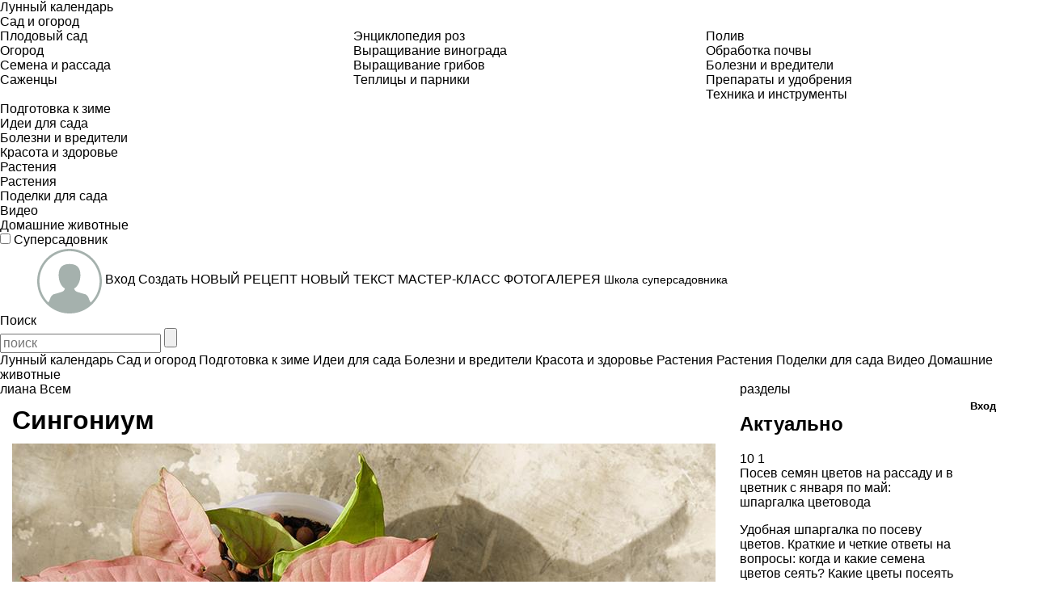

--- FILE ---
content_type: text/html; charset=utf-8
request_url: https://www.supersadovnik.ru/plant/singonium-1277
body_size: 109834
content:
<!DOCTYPE html>
<html>
<head>
    <meta charset='utf-8'>
    <meta name="referrer" content="unsafe-url" />
    
    <title>Сингониум. Посадка, размножение, уход, сорта, фото на Supersadovnik.ru</title>
        <meta name="keywords" content="Сингониум, сад, огород, ландшафтный дизайн, энциклопедия растений, комнатные растения, садово-огородные культуры, болезни, вредители, каталог растений, Садовник, Supersadovnik, почва, влажность почвы, сроки посадки" />
        <meta name="description" content="Садовник – все для вашего участка, сада, огорода и дома: энциклопедия садово-огородных и комнатных растений, календарь садовода, дизайн и планирование участка и сада" />
        <meta property="og:type" content="article" />
        <meta property="og:site_name" content="www.supersadovnik.ru" />
        <meta property="og:title" content="Сингониум. Посадка, размножение, уход, сорта, фото на Supersadovnik.ru" />
        <meta property="og:description" content="Садовник – все для вашего участка, сада, огорода и дома: энциклопедия садово-огородных и комнатных растений, календарь садовода, дизайн и планирование участка и сада" />
        <meta property="og:image" content="//www.supersadovnik.ru/binfiles/images/20211102/m6266c6c.jpg" />
            <link rel="canonical" href="https://www.supersadovnik.ru/plant/singonium-1277" />

    <meta content='IE=edge' http-equiv='X-UA-Compatible'>
    <meta content='width=device-width, initial-scale=1' name='viewport'>
    <meta name="theme-color" content="#2d731e">
    <meta name="yandex-verification" content="6e38b8fa7f1c5aaf" />
    <meta property="og:url" content="https://www.supersadovnik.ru/plant/singonium-1277" />
    <meta name='yandex-verification' content='6e38b8fa7f1c5aaf' />

    <meta name="google-site-verification" content="zCoE3rSJHBNiZi-Ka3t5irsFvp0lxnJ1TZ3h22ai694" />
    <meta name="google-site-verification" content="zCoE3rSJHBNiZi-Ka3t5irsFvp0lxnJ1TZ3h22ai694" />

    <!--Для пинтереста-->
    <meta name="p:domain_verify" content="e1f601c3916eb762161b75904124665a" />

    <link rel="apple-touch-icon" sizes="57x57" href="/Content/images/favicon/apple-icon-57x57.png">
    <link rel="apple-touch-icon" sizes="60x60" href="/Content/images/favicon/apple-icon-60x60.png">
    <link rel="apple-touch-icon" sizes="72x72" href="/Content/images/favicon/apple-icon-72x72.png">
    <link rel="apple-touch-icon" sizes="76x76" href="/Content/images/favicon/apple-icon-76x76.png">
    <link rel="apple-touch-icon" sizes="114x114" href="/Content/images/favicon/apple-icon-114x114.png">
    <link rel="apple-touch-icon" sizes="120x120" href="/Content/images/favicon/apple-icon-120x120.png">
    <link rel="apple-touch-icon" sizes="144x144" href="/Content/images/favicon/apple-icon-144x144.png">
    <link rel="apple-touch-icon" sizes="152x152" href="/Content/images/favicon/apple-icon-152x152.png">
    <link rel="apple-touch-icon" sizes="180x180" href="/Content/images/favicon/apple-icon-180x180.png">
    <link rel="icon" type="image/png" sizes="192x192" href="/Content/images/favicon/android-icon-192x192.png">
    <link rel="icon" type="image/png" sizes="32x32" href="/Content/images/favicon/favicon-32x32.png">
    <link rel="icon" type="image/png" sizes="96x96" href="/Content/images/favicon/favicon-96x96.png">
    <link rel="icon" type="image/png" sizes="16x16" href="/Content/images/favicon/favicon-16x16.png">
    <link rel="manifest" href="/Content/images/favicon/manifest.json">
    <meta name="msapplication-TileColor" content="#ffffff">
    <meta name="msapplication-TileImage" content="/Content/images/favicon/ms-icon-144x144.png">
    <meta name="theme-color" content="#ffffff">


    <link href='https://fonts.googleapis.com/css?family=PT+Sans:400,700,400italic,700italic&#124;PT+Sans+Narrow:400,700&amp;subset=latin,cyrillic' rel='stylesheet' type='text/css'>
    <link href="/Content/styles/bootstrap.css" rel="stylesheet" />
    <link href="/Content/styles/normalize.css" rel="stylesheet" />
    <link rel="stylesheet" href="/Content/styles/jquery.mCustomScrollbar.css" />
    <link href="/Content/styles/site.min.css?random=asdasd" rel="stylesheet"/>

    

    <!--[if lt IE 9]>
      <script src="/Scripts/nwmatcher.js"></script>
      <script src="/Scripts/selectivizr-min.js"></script>
      <script src="https://oss.maxcdn.com/libs/html5shiv/3.7.0/html5shiv.js"></script>
      <script src="https://oss.maxcdn.com/libs/respond.js/1.4.2/respond.min.js"></script>
    <![endif]-->
    <!--Подключение adfox-->
    <script src="https://yastatic.net/pcode/adfox/loader.js"></script>
    <script src='https://code.jquery.com/jquery-1.11.0.min.js'></script>

    <style>
    </style>
    <script src="https://image.sendsay.ru/app/js/forms/forms.min.js"></script>
    


</head>
<body class="noselect">

    
<div class="flexMenu-popup">
    <div class="top-nav-mobile asas" id="js-top-nav-mobile">

                <div class="top-nav__list-item js-top-nav__list-item ">
                    <a class='top-nav__link ' href='/lunnyj-kalendar-279'>
                        Лунный календарь
                    </a>
                </div>
                <div class="top-nav__list-item js-top-nav__list-item ">
                    <a class='top-nav__link ' href='/sad-i-ogorod-289'>
                        Сад и огород
                            <span class="top-nav__drop-open js-top-nav__drop-open"></span>
                    </a>
                        <div class="top-nav__drop js-top-nav__drop ">

                            <div class="row">
                                    <ul class="col-sm-4">
                                        <li class="top-nav__drop-title"></li>
                                                <li><a class='top-nav__drop-link' href="/plodovyj-sad-65">Плодовый сад</a></li>
                                                <li><a class='top-nav__drop-link' href="/ogorod-82">Огород</a></li>
                                                <li><a class='top-nav__drop-link' href="/semena-i-rassada-108">Семена и рассада</a></li>
                                                <li><a class='top-nav__drop-link' href="/group/sazhency-26">Саженцы</a></li>

                                    </ul>
                                    <ul class="col-sm-4">
                                        <li class="top-nav__drop-title"></li>
                                                <li><a class='top-nav__drop-link' href="/jenciklopedija-roz-256">Энциклопедия роз</a></li>
                                                <li><a class='top-nav__drop-link' href="/group/vyraschivanie-vinograda-33">Выращивание винограда</a></li>
                                                <li><a class='top-nav__drop-link' href="/group/vyraschivanie-gribov-29">Выращивание грибов</a></li>
                                                <li><a class='top-nav__drop-link' href="/group/parniki-i-teplicy-19">Теплицы и парники</a></li>

                                    </ul>
                                    <ul class="col-sm-4">
                                        <li class="top-nav__drop-title"></li>
                                                <li><a class='top-nav__drop-link' href="/poliv-113">Полив</a></li>
                                                <li><a class='top-nav__drop-link' href="/obrabotka-pochvy-62">Обработка почвы</a></li>
                                                <li><a class='top-nav__drop-link' href="/bolezni-i-vrediteli-66">Болезни и вредители</a></li>
                                                <li><a class='top-nav__drop-link' href="/group/preparaty-i-udobrenija-30">Препараты и удобрения</a></li>
                                                <li><a class='top-nav__drop-link' href="/group/sadovaya-tehnika-i-sadovye-instrumenty-32">Техника и инструменты</a></li>

                                    </ul>
                            </div>

                        </div>
                </div>
                <div class="top-nav__list-item js-top-nav__list-item ">
                    <a class='top-nav__link ' href='/podgotovka-sada-k-zime-301'>
                        Подготовка к зиме
                    </a>
                </div>
                <div class="top-nav__list-item js-top-nav__list-item ">
                    <a class='top-nav__link ' href='idei-dlya-sada-263'>
                        Идеи для сада
                            <span class="top-nav__drop-open js-top-nav__drop-open"></span>
                    </a>
                        <div class="top-nav__drop js-top-nav__drop ">

                            <div class="row">
                            </div>

                        </div>
                </div>
                <div class="top-nav__list-item js-top-nav__list-item ">
                    <a class='top-nav__link ' href='/bolezni-i-vrediteli-66'>
                        Болезни и вредители
                            <span class="top-nav__drop-open js-top-nav__drop-open"></span>
                    </a>
                        <div class="top-nav__drop js-top-nav__drop ">

                            <div class="row">
                            </div>

                        </div>
                </div>
                <div class="top-nav__list-item js-top-nav__list-item ">
                    <a class='top-nav__link ' href='/health'>
                        Красота и здоровье
                    </a>
                </div>
                <div class="top-nav__list-item js-top-nav__list-item ">
                    <a class='top-nav__link ' href='/plant'>
                        Растения
                    </a>
                </div>
                <div class="top-nav__list-item js-top-nav__list-item ">
                    <a class='top-nav__link ' href='/flower'>
                        Растения
                    </a>
                </div>
                <div class="top-nav__list-item js-top-nav__list-item ">
                    <a class='top-nav__link ' href='/craft'>
                        Поделки для сада
                    </a>
                </div>
                <div class="top-nav__list-item js-top-nav__list-item ">
                    <a class='top-nav__link ' href='/video-241'>
                        Видео
                    </a>
                </div>
                <div class="top-nav__list-item js-top-nav__list-item ">
                    <a class='top-nav__link ' href='/pet'>
                        Домашние животные
                    </a>
                </div>
    </div>
</div>

        <!-- Yandex.Metrika counter -->
    <script type="text/javascript">
        (function (m, e, t, r, i, k, a) {
            m[i] = m[i] || function () { (m[i].a = m[i].a || []).push(arguments) };
            m[i].l = 1 * new Date();
            for (var j = 0; j < document.scripts.length; j++) { if (document.scripts[j].src === r) { return; } }
            k = e.createElement(t), a = e.getElementsByTagName(t)[0], k.async = 1, k.src = r, a.parentNode.insertBefore(k, a)
        })
            (window, document, "script", "https://mc.yandex.ru/metrika/tag.js", "ym");

        ym(1912834, "init", {
            clickmap: true,
            trackLinks: true,
            accurateTrackBounce: true
        });
    </script>
    <noscript><div><img src="https://mc.yandex.ru/watch/1912834" style="position:absolute; left:-9999px;" alt="" /></div></noscript>
    <!-- /Yandex.Metrika counter -->
    <!--LiveInternet counter-->
    <script>
    <!--
        new Image().src = "//counter.yadro.ru/hit?r" +
            escape(document.referrer) + ((typeof (screen) == "undefined") ? "" :
                ";s" + screen.width + "*" + screen.height + "*" + (screen.colorDepth ?
                    screen.colorDepth : screen.pixelDepth)) + ";u" + escape(document.URL) +
            ";h" + escape(document.title.substring(0, 80)) +
            ";" + Math.random();//-->
    </script>
    <!--/LiveInternet-->
    <!-- tns-counter.ru -->
    <script language="JavaScript">
        var img = new Image();
        img.src = '//www.tns-counter.ru/V13a***R>' + document.referrer.replace(/\*/g, '%2a') + '*idvz_ru/ru/CP1251/tmsec=supersadovnik_total/';
    </script>
    <noscript>
        <img src="//www.tns-counter.ru/V13a****idvz_ru/ru/CP1251/tmsec=supersadovnik_total/" width="1" height="1" alt="" />
    </noscript>
    <!--/ tns-counter.ru -->
    <!-- Rating@Mail.ru counter -->
    <script>
        var _tmr = window._tmr || (window._tmr = []);
        _tmr.push({ id: "1791272", type: "pageView", start: (new Date()).getTime() });
        (function (d, w, id) {
            if (d.getElementById(id)) return;
            var ts = d.createElement("script"); ts.type = "text/javascript"; ts.async = true; ts.id = id;
            ts.src = (d.location.protocol == "https:" ? "https:" : "http:") + "//top-fwz1.mail.ru/js/code.js";
            var f = function () { var s = d.getElementsByTagName("script")[0]; s.parentNode.insertBefore(ts, s); };
            if (w.opera == "[object Opera]") { d.addEventListener("DOMContentLoaded", f, false); } else { f(); }
        })(document, window, "topmailru-code");
    </script><noscript>
        <div>
            <img src="//top-fwz1.mail.ru/counter?id=1791272;js=na" style="border:0;position:absolute;left:-9999px;" alt="" />
        </div>
    </noscript>
    <!-- //Rating@Mail.ru counter -->





    <script>
        //$(document).ready(function () {
        //    $(".new-header__top-nav").on("click", function () {

        //        $(".new-header__top-nav").toggleClass('new-header__top-nav_activ')
        //    });
        //});
    </script>

    <header class='clearfix new-header'>
        <div class='new-header__wrapp'>


            <span class="new-header__left">
                <label class="new-header__top-nav">
                    <input type="checkbox" />
                    <span class="new-header__top-nav-icon"></span>
                    <span style="position: absolute;top: 0; left:0; right: 0;bottom: 0;height: 100%; width: 100%;display: block;" id="js-new-header__top-nav">

                    </span>
                </label>

                <a class='new-header__logo' href='/'>
                    Суперсадовник
                </a>
            </span>

            
<div class='new-user-panel'>
    <script>
        var fullAccess = false;
    </script>
        <span class="new-user-panel__info-gruop">
            <a href="/account/login?returnUrl=%2fplant%2fsingonium-1277">
                <span class="new-user-panel__avatar">
                    <img alt='' class="new-user-panel__avatar new-user-panel__avatar_mobile-ok" src="/Content/images/noi_ava_md-head.png" style="margin-top: 2px;">
                    <img alt='' class="new-user-panel__avatar new-user-panel__avatar_mobile-no" src="/Content/images/noi_ava_md-d.png" style="margin-top: 2px;">

                </span>
                <span class="new-user-panel__name">
                    Вход
                </span>
            </a>
        </span>
            <span class="new-user-panel__create-wrapp" data-toggle="#js-user-panel__create">
                <a class='new-user-panel__create-link' href='#'>Создать</a>
                <span class="new-user-panel__create" id="js-user-panel__create">
                    <a href="/recipe/add" class="new-user-panel__create-recipe">НОВЫЙ РЕЦЕПТ</a>
                    <a href="/text/add" class="new-user-panel__create-text">НОВЫЙ ТЕКСТ</a>
                    <a href="/masterclass/add" class="new-user-panel__create-masterclass">МАСТЕР-КЛАСС</a>
                    <a href="/gallery/add" class="new-user-panel__create-gallery">ФОТОГАЛЕРЕЯ</a>

                </span>
            </span>
        <a class="new-user-panel__info-link" href="/School" style="font-size: 14px; overflow: hidden;">Школа суперсадовника</a>


</div>


            <a class='new-header__search-mobile' id="js-serch" href='#'>
                <span class='new-header__search-text'>
                    Поиск
                </span>
            </a>
            <form class="new-header__search-form" id="js-search-form" method="get" action="/search/">
                <input type="text" class="new-header__search-input " id="js-search-input" placeholder="поиск" name="t">
                <input type="submit" class="new-header__search-submit ">
                <span class="new-header__search-close" id="js-search-close">

                </span>
            </form>
        </div>
    </header>


    <div class="js-nh clearfix">

        <div class='-wrapper' id="wrapper">
            <style>
  /*  #adfox_16564873862693135 {
        height: 160px;
    }*/
</style>

<!--AdFox START-->
<!--yandex_gastronom.magnit-->
<!--Площадка: supersadovnik.ru / Desktop / 1170x150_Billboard / Branding-->
<!--Категория: <не задана>-->
<!--Тип баннера: Billboard-->
<div id="adfox_16564873862693135"></div>
<script>
    window.yaContextCb.push(() => {
        Ya.adfoxCode.createAdaptive({
            ownerId: 695118,
            containerId: 'adfox_16564873862693135',
            params: {
                p1: 'cwejp',
                p2: 'hsmn',
                pk: 'article-meta',
                pke: '1'
            }
        }, ['desktop', 'tablet'], {
            tabletWidth: 830,
            phoneWidth: 480,
            isAutoReloads: false
        })
    })
</script>
<style>
   /* #adfox_165648746402416191 {
        height: 300px;
    }*/
    @media only screen and (max-width: 480px) {
        #adfox_165648746402416191 {
            min-height: 300px;
        }
    }
</style >
    <!-- AdFox START-- >
    <!-- yandex_gastronom.magnit-- >
    <!-- Площадка: supersadovnik.ru / Mobile / Mobile (Шапка) -->
    <!-- Категория: <не задана >-->

    <div id="adfox_165648746402416191" > </div >
    <script >
    window.yaContextCb.push(()=>{
        Ya.adfoxCode.createAdaptive({
            ownerId: 695118,
            containerId: 'adfox_165648746402416191',
            params: {
                p1: 'cwekb',
                p2: 'hsms',
        pk: 'article-meta',
        pke: '1'
            }
        }, ['phone'], {
            tabletWidth: 830,
            phoneWidth: 480,
            isAutoReloads: false
        })
    })
    </script >


            

<div class="nav">

                <a class='nav__link ' href='/lunnyj-kalendar-279'>
                    Лунный календарь
                   
                </a>
                <a class='nav__link ' href='/sad-i-ogorod-289'>
                    Сад и огород
                   
                </a>
                <a class='nav__link ' href='/podgotovka-sada-k-zime-301'>
                    Подготовка к зиме
                   
                </a>
                <a class='nav__link ' href='idei-dlya-sada-263'>
                    Идеи для сада
                   
                </a>
                <a class='nav__link ' href='/bolezni-i-vrediteli-66'>
                    Болезни и вредители
                   
                </a>
                <a class='nav__link ' href='/health'>
                    Красота и здоровье
                   
                </a>
                <a class='nav__link ' href='/plant'>
                    Растения
                   
                </a>
                <a class='nav__link ' href='/flower'>
                    Растения
                   
                </a>
                <a class='nav__link ' href='/craft'>
                    Поделки для сада
                   
                </a>
                <a class='nav__link ' href='/video-241'>
                    Видео
                   
                </a>
                <a class='nav__link ' href='/pet'>
                    Домашние животные
                   
                </a>
</div>





        




            <div id='content'>
                <div class='container-fluid main-content'>
                    




<a href="#" target="_blank"></a>
<div class='row'>
        <section class='col-md-9 -border-left' itemscope itemtype="http://schema.org/Article">
            <div class='row'>
                <div class="tagline">
                    <div class="material-info">
                    </div>
                    <div class="breadcrumbs">
                            <span class="breadcrumbs__link"><a href="/tag/лиана?order=bydate&type=plant" >лиана</a></span>
                        <span class="breadcrumbs__link">Всем</span>
                    </div>
                </div>
            </div>

            <div class="text clearfix ">

                <div itemprop="about" itemscope itemtype="https://schema.org/Thing">
                    <span itemprop="name" style="display:none;">Сингониум</span>
                </div>
                <h1 class="text__title" itemprop="headline">Сингониум</h1>
                <div class="text__intro" itemprop="description"></div>
                <div class="slider-and-video row">
                        <div class="main-slider col-md-12  js-slider">
                            <ul id='js-bxslider' class='main-slider__ul'>
                                    <li class="main-slider__list-item">
                                        <div class='main-slider__image-box'>
                                            <div class="main-slider__image-wrap">
                                                <img class="main-slider__image-image" src="/binfiles/images/20211102/b6266c6c.jpg" alt="сингониум" title="сингониум">
                                            </div>
                                        </div>
                                    </li>
                            </ul>
                            


                        </div>

                </div>
                <div class="row">
                    


<script src="//yastatic.net/es5-shims/0.0.2/es5-shims.min.js"></script>
<script src="//yastatic.net/share2/share.js"></script>

<div class="col-md-8 col-sm-8 col-ms-7 share-common">
    <div id="my-common-share"></div>
</div>



<script>
    function share_print() {

        var print = document.createElement('span');
        print.setAttribute('class', 'share-print-button');
        print.setAttribute('onclick', 'print()');
        print.setAttribute('title', 'Распечатать');
        document.querySelector('.ya-share2__list').appendChild(print);
    }

    var myShare = document.getElementById('my-common-share');
    var myShareImg = 'https://www.supersadovnik.ru/binfiles/images/20211102/m6266c6c.jpg';

    var share = Ya.share2(myShare, {
        content: {
            image: myShareImg
        },
        theme: {
            //services: 'vkontakte,facebook,odnoklassniki,pinterest',
            services: 'vkontakte,odnoklassniki,pinterest',
            counter: true,
            bare: true
        },
        hooks: {
            onready: function () {
                //console.log('блок инициализирован');            
                share_print();
            }
        }
    });


</script>




                    

                </div>
                <div class='row'>
                    <!-- end wide col -->
                    <div class='col-md-4 col-sm-4 col-ms-4 property-plant'>
                            <div class="property-plant__title">Тип растения</div>
                            <p><a href="/tag/лиана" >лиана</a></p>

                            <div class="property-plant__title">Семейство</div>
                            <p class="property-plant__data"><a href="/tag/Ароидные (Araceae)">Ароидные (Araceae)</a></p>
                                                    <div class="property-plant__title">Декоративные и хозяйственные качества</div>
                            <p class="property-plant__data"><a href="/tag/декоративнолистный" >декоративнолистный</a></p>
                                                    <div class="property-plant__title">Почва</div>
                            <p class="property-plant__data">земельная смесь №2, специализированный грунт</p>
                                                    <div class="property-plant__title">Влажность воздуха</div>
                            <p class="property-plant__data">влажно</p>
                                                    <div class="property-plant__title">Влажность почвы</div>
                            <p class="property-plant__data">влажно</p>

                            <div class="property-plant__title">Продолжительность жизни</div>
                            <p class="property-plant__data"><a href="/tag/многолетник" >многолетник</a></p>

                            <div class="property-plant__title">Освещённость</div>
                            <p class="property-plant__data">полутень</p>
                                                    <div class="property-plant__title">Размножение</div>
                            <p class="property-plant__data">черенками</p>
                                                    <div class="property-plant__title">Раздел</div>
                            <p class="property-plant__data"><a href="/tag/комнатные растения" >комнатные растения</a></p>
                                                
                    </div>

                    <!-- end thin col -->
                    <div class='col-md-8 col-sm-8 col-ms-8 -border-left data__data-' itemprop="articleBody">
<p style="text-align: justify;">Окраска листьев у&nbsp;сингониумов разнообразна&nbsp;&ndash; от матового красного и&nbsp;перламутрово-розового до кипенно-белого и&nbsp;темно-зеленого, <a href="https://www.supersadovnik.ru/article_plant.aspx?id=1003451">почти черного</a>. Звездой можно считать сорт <em>сингониума Вендланда (Syngonium wendlandii)</em> <strong><em>Scrambled Eggs</em></strong>, у&nbsp;которого по темно-зеленому бархатистому листу с&nbsp;серебристым жилкованием всполохами идет золотая кайма. Видовой <em>сингониум пурпурнолистный (S. erythrophyllum) </em>неприхотлив и&nbsp;привлекает глянцевой темно-зеленой, почти черной верхней стороной листа и&nbsp;<a href="https://www.supersadovnik.ru/plant.aspx?id=1039">свекольной</a> изнанкой. Видовой сингониум родом из&nbsp;Австралии <em>(S. sp. australia)</em> хорош необычной рельефной текстурой крупного листа с&nbsp;волнистым краем. Интересны для коллекционеров карликовые сорта <em><strong>Fairy Wings</strong></em> и <em><strong>Angel Baby</strong></em>, размер листиков у&nbsp;которых с&nbsp;ноготь, а&nbsp;высота куста не больше 10&nbsp;см. Великолепен <em><strong>Orm Nak</strong></em> &ndash; крупная лиана, молодые листья которой практически красные. Сорта <em><strong>Red Spot</strong></em> и <strong><em>Confetti</em></strong> восхищают брызгами розового цвета по&nbsp;зеленому полю.</p>

<p style="text-align: justify;">Строго говоря, все сингониумы&nbsp;&ndash; <a href="https://www.supersadovnik.ru/article_plot.aspx?id=1001637">лианы</a>. Тем не менее по типу роста их можно разделить на 2&nbsp;группы. Виды и&nbsp;сорта с&nbsp;длинными междоузлиями и&nbsp;высокой скоростью роста&nbsp;&ndash; настоящие лианы и&nbsp;культивируются на опоре. Растения с&nbsp;низкой скоростью роста, имеющие очень короткие междоузлия, довольно долго выглядят как куст, поэтому их&nbsp;можно считать условно-кустовыми и&nbsp;выращивать без опоры.<br />
<br />
<strong>Выбор горшка для сингониума</strong></p>

<p style="text-align: justify;"><a href="https://www.supersadovnik.ru/article_house.aspx?id=1001674">Форма горшка</a> не&nbsp;имеет значения, не очень подходит лишь &quot;бонсайница&quot;, у&nbsp;которой ширина значительно превышает глубину. Впрочем, сингониумы настолько неприхотливы, что и&nbsp;ее выдержат (правда, развитие в&nbsp;этом случае будет минимальным), но&nbsp;в идеале им нужна емкость, у&nbsp;которой ширина меньше глубины. Брать горшок на вырост не&nbsp;стоит &ndash; он должен быть соизмерим с&nbsp;корневой системой. Сигналом к&nbsp;тому, что растению стало тесно и&nbsp;его пора пересаживать, будут выбравшиеся через дренажные отверстия корни.</p>

<p style="text-align: justify;"><strong>Субстрат для&nbsp;</strong><strong>сингониума</strong></p>

<p style="text-align: justify;">Подойдет любой достаточно питательный и&nbsp;легкий грунт. Сингониумы не любят тяжелую, заплывающую в&nbsp;монолит почву. Если&nbsp;вам кажется, что субстрат тяжеловат, добавьте в&nbsp;него перлит или мелкий керамзит для придания воздушности.<br />
<br />
<strong><a href="https://www.supersadovnik.ru/article_house.aspx?id=1001595">Освещение</a></strong><br />
<br />
Сингониумы любят яркий рассеянный свет. При слабом освещении цветные сорта будут терять окраску и&nbsp;зеленеть, на прямом солнце окраска бледнеет, и&nbsp;растение не показывает всей своей красоты. Лучший выбор&nbsp;&ndash; <a href="https://www.supersadovnik.ru/article_house.aspx?id=1003838">восточное окно</a>; на западном потребуется притенение в&nbsp;жаркие летние дни, на&nbsp;северном зимой темновато, но видовые зеленолистные сингониумы отнесутся к&nbsp;нему весьма благосклонно, поскольку в&nbsp;природе растут в&nbsp;подлеске. Категорически не подходит южная экспозиция.<br />
<br />
<strong>Температурный режим</strong><br />
<br />
Предпочтительно поддерживать +20&deg;С в&nbsp;течение всего года. Сингониумы легко переносят понижение температуры до&nbsp;+15&deg;С, за исключением нежных карликовых сортов. Летом их можно <a href="https://www.supersadovnik.ru/article_house.aspx?id=1002995">выносить на улицу</a> с&nbsp;обязательным притенением.<br />
<br />
<strong>Полив сингониума</strong></p>

<p style="text-align: justify;">Эти растения любят обильный <a href="https://www.supersadovnik.ru/article_agro.aspx?id=1000799">полив</a>. В&nbsp;течение всего года при температуре воздуха +20&deg;С ставим горшки с&nbsp;сингониумами в&nbsp;ванну и&nbsp;поливаем из душа теплой водой. Даем воде стечь и&nbsp;возвращаем горшки на постоянное место. Следующий полив, когда грунт просохнет на&nbsp;2&nbsp;пальца в&nbsp;глубину. Крупные нетранспортабельные экземпляры поливаем на&nbsp;месте так, чтобы вода прошла в&nbsp;поддон, через час лишнюю воду сливаем.<br />
<br />
<strong>Подкормка&nbsp;</strong><strong>сингониума</strong></p>

<p style="text-align: justify;">Подойдет любое <a href="https://www.supersadovnik.ru/article_agro.aspx?id=1000320">удобрение</a> для декоративнолистных растений в&nbsp;пропорциях, указанных производителем. Не переусердствуйте с&nbsp;подкормками цветных и&nbsp;вариегатных сингониумов, особенно азотосодержащими удобрениями, поскольку они будут стимулировать фотосинтез и&nbsp;цветные участки листовых пластин потус&shy;кнеют.</p>

<p style="text-align: justify;"><strong>Обрезка сингониума</strong></p>

<p style="text-align: justify;">Cингониумы нуждаются в ежегодной обрезке на прирост прошлого года (некачественный зимний прирост удаляют). Для формирования ветвления молодые растения прищипывают над 6-м листом. Будьте аккуратны &ndash; млечный сок может вызвать раздражение кожи, поэтому обрезать побеги лучше <a href="https://www.supersadovnik.ru/article_arsenal.aspx?id=1002411">в перчатках</a>.</p>

<p style="text-align: justify;"><strong><a href="https://www.supersadovnik.ru/binfiles/images/00000143/00076031.jpg">Интересные сорта и&nbsp;виды (таблица)</a></strong></p>

<p style="text-align: justify;">Текст: Елена Кострова (<a href="http://www.exoticplant.org/" target="_blank">http://www.exoticplant.org</a>&nbsp;)<br />
&nbsp;</p>
                        <div class='nativerolltv' style='max-width: 100%;overflow: hidden; '></div>
                            <h5 class="-title-mini">РЕКОМЕНДАЦИИ ПО УХОДУ</h5>
<p style="text-align: justify;">Температура зимой не ниже 14&deg;С. Полив обильный летом, умеренный зимой. Частое опрыскивание</p>
                    </div>

                </div>
                <div class="row">
                    <div class="col-sm-8 col-ms-12">

                        

<div class="" style="max-width: 570px">
    <!--AdFox START-->
    <!--yandex_gastronom.magnit-->
    <!--Площадка: supersadovnik.ru / Desktop / Inpage после статьи (Сквозной) 870x90-->
    <!--Категория: <не задана>-->
    <!--Тип баннера: Inpage-->
    <div id="adfox_165648947448755851"></div>
    <script>
        window.yaContextCb.push(() => {
            Ya.adfoxCode.createScroll({
                ownerId: 695118,
                containerId: 'adfox_165648947448755851',
                params: {
                    p1: 'cwejs',
                    p2: 'hsmp',
                    pk: 'article-meta',
                    pke: '1'
                },
                lazyLoad: {
                    fetchMargin: 150,
                    mobileScaling: 1,
                },
            },
                ['desktop', 'tablet'], {
                tabletWidth: 830,
                phoneWidth: 480,
                isAutoReloads: false
            })
        })
    </script>
    <!--AdFox START-->
    <!--yandex_gastronom.magnit-->
    <!--Площадка: supersadovnik.ru / Mobile / Mobile (после статьи)-->
    <!--Категория: <не задана>-->
    <!--Тип баннера: Mobile-->
    <div id="adfox_165648949668246612"></div>
    <script>
        window.yaContextCb.push(() => {
            Ya.adfoxCode.createScroll({
                ownerId: 695118,
                containerId: 'adfox_165648949668246612',
                params: {
                    p1: 'cweka',
                    p2: 'hsms',
                    pk: 'article-meta',
                    pke: '1'
                },
                lazyLoad: {
                    fetchMargin: 150,
                    mobileScaling: 1,
                },
            },
                ['phone'], {
                tabletWidth: 830,
                phoneWidth: 480,
                isAutoReloads: false
            })
        })
    </script>
</div>



                            <div class="tags">
                                <div class="tags__title">Ключевые слова</div>
                                    <a class="tags__link" href="/tag/комнатные растения">комнатные растения</a> , 
                                    <a class="tags__link" href="/tag/сингониум">сингониум</a> , 
                                    <a class="tags__link" href="/tag/комнатное растение">комнатное растение</a> , 
                                    <a class="tags__link" href="/tag/Ароидные (Araceae)">Ароидные (Araceae)</a> , 
                            </div>
                                                <div class="cb"></div>
                                <div class="text__caption-photo">Иллюстрации к материалу: <span class="text__caption-origin">Shutterstock/fotodom.ru</span></div>

                    </div>
                </div>
            </div>

            
<div id="advertisement-message"></div>
    <h2 class="-title">
        ПОХОЖИЕ МАТЕРИАЛЫ
    </h2>
    <div class="row archive">

<article class="material-anons col-sm-4 col-ms-6 ">
        <a class='material-anons__img-wrapp js-fix' href='/gallery/show/344'>
            <img class="material-anons__img js-lazy" data-src="/binfiles/images/20131213/00015024_m.jpg" alt='Сорта сингониума. Фото' src='/Content/images/load.GIF'>
        </a>

    
    <div class="material-anons__title">
        <a class="material-anons__title-link" href='/gallery/show/344'>Сорта сингониума. Фото</a>
    </div>
    <p class="material-anons__des"></p>
        <div class='author-group'>

            <span class="author-group__data">
                            </span>
        </div>

</article>

<article class="material-anons col-sm-4 col-ms-6 ">
        <a class='material-anons__img-wrapp js-fix' href='/text/uhod-za-rasteniyami-semejstva-aroidnye-1000957'>
            <img class="material-anons__img js-lazy" data-src="/binfiles/images/00000013/m_00046900.jpg" alt='Уход за растениями семейства ароидные ' src='/Content/images/load.GIF'>
        </a>

            <div class='anons-bock__like-box'>
            <span class='anons-bock__like'>
                <a class='anons-bock__like-ico' href='/text/uhod-za-rasteniyami-semejstva-aroidnye-1000957'></a>
                <span>4,33</span>
            </span>
            <span class='anons-bock__comm'>
                <a class='anons-bock__comm-ico' href='/text/uhod-za-rasteniyami-semejstva-aroidnye-1000957'></a>
                <span>0</span>
            </span>
        </div>

    <div class="material-anons__title">
        <a class="material-anons__title-link" href='/text/uhod-za-rasteniyami-semejstva-aroidnye-1000957'>Уход за растениями семейства ароидные </a>
    </div>
    <p class="material-anons__des">Ароидные легко приживаются в наших домах, их можно держать в самых разных условиях. Зимой теплую ...</p>

</article>

<article class="material-anons col-sm-4 col-ms-6 ">
        <a class='material-anons__img-wrapp js-fix' href='/text/rasteniya-semejstva-aroidnye-1000956'>
            <img class="material-anons__img js-lazy" data-src="/binfiles/images/00000036/m_00057776.jpg" alt='Растения семейства ароидные ' src='/Content/images/load.GIF'>
        </a>

            <div class='anons-bock__like-box'>
            <span class='anons-bock__like'>
                <a class='anons-bock__like-ico' href='/text/rasteniya-semejstva-aroidnye-1000956'></a>
                <span>5</span>
            </span>
            <span class='anons-bock__comm'>
                <a class='anons-bock__comm-ico' href='/text/rasteniya-semejstva-aroidnye-1000956'></a>
                <span>1</span>
            </span>
        </div>

    <div class="material-anons__title">
        <a class="material-anons__title-link" href='/text/rasteniya-semejstva-aroidnye-1000956'>Растения семейства ароидные </a>
    </div>
    <p class="material-anons__des">В семействе ароидных 110 родов и более 2500 видов. Они растут в субтропиках и тропиках обоих ...</p>

</article>

<article class="material-anons col-sm-4 col-ms-6 ">
        <a class='material-anons__img-wrapp js-fix' href='/masterclass/omolazhivaem-i-raznozhaem-aroidnye-na-primere-aglaonemy-13'>
            <img class="material-anons__img js-lazy" data-src="/binfiles/images/00000006/m_00027794.jpg" alt='Омолаживаем и разножаем ароидные (на примере аглаонемы)' src='/Content/images/load.GIF'>
        </a>

            <div class='anons-bock__like-box'>
            <span class='anons-bock__like'>
                <a class='anons-bock__like-ico' href='/masterclass/omolazhivaem-i-raznozhaem-aroidnye-na-primere-aglaonemy-13'></a>
                <span>4</span>
            </span>
            <span class='anons-bock__comm'>
                <a class='anons-bock__comm-ico' href='/masterclass/omolazhivaem-i-raznozhaem-aroidnye-na-primere-aglaonemy-13'></a>
                <span>3</span>
            </span>
        </div>

    <div class="material-anons__title">
        <a class="material-anons__title-link" href='/masterclass/omolazhivaem-i-raznozhaem-aroidnye-na-primere-aglaonemy-13'>Омолаживаем и разножаем ароидные (на примере аглаонемы)</a>
    </div>
    <p class="material-anons__des">Самый популярный способ размножения ароидных – черенкование, ведь семена они дают не постоянно, да и ...</p>

</article>

<article class="material-anons col-sm-4 col-ms-6 ">
        <a class='material-anons__img-wrapp js-fix' href='/sproject/znakomtes-semejstvo-aroidnye-419'>
            <img class="material-anons__img js-lazy" data-src="/binfiles/images/00000036/m_00057771.jpg" alt='Знакомьтесь, семейство ароидные!' src='/Content/images/load.GIF'>
        </a>

            <div class='anons-bock__like-box'>
            <span class='anons-bock__like'>
                <a class='anons-bock__like-ico' href='/sproject/znakomtes-semejstvo-aroidnye-419'></a>
                <span>0</span>
            </span>
            <span class='anons-bock__comm'>
                <a class='anons-bock__comm-ico' href='/sproject/znakomtes-semejstvo-aroidnye-419'></a>
                <span>2</span>
            </span>
        </div>

    <div class="material-anons__title">
        <a class="material-anons__title-link" href='/sproject/znakomtes-semejstvo-aroidnye-419'>Знакомьтесь, семейство ароидные!</a>
    </div>
    <p class="material-anons__des">Представители этого семейства весьма популярны благодаря своей красоте и хорошей приспособляемости к ...</p>

</article>

<article class="material-anons col-sm-4 col-ms-6 ">
        <a class='material-anons__img-wrapp js-fix' href='/plant/aglaonema-1105'>
            <img class="material-anons__img js-lazy" data-src="/binfiles/images/00000036/m_00057781.jpg" alt='Аглаонема' src='/Content/images/load.GIF'>
        </a>

            <div class='anons-bock__like-box'>
            <span class='anons-bock__like'>
                <a class='anons-bock__like-ico' href='/plant/aglaonema-1105'></a>
                <span>0</span>
            </span>
            <span class='anons-bock__comm'>
                <a class='anons-bock__comm-ico' href='/plant/aglaonema-1105'></a>
                <span>23</span>
            </span>
        </div>

    <div class="material-anons__title">
        <a class="material-anons__title-link" href='/plant/aglaonema-1105'>Аглаонема</a>
    </div>
    <p class="material-anons__des"></p>

</article>

<article class="material-anons col-sm-4 col-ms-6 ">
        <a class='material-anons__img-wrapp js-fix' href='/plant/kaladium-1599'>
            <img class="material-anons__img js-lazy" data-src="/binfiles/images/00000127/m_00073268.jpg" alt='Каладиум' src='/Content/images/load.GIF'>
        </a>

            <div class='anons-bock__like-box'>
            <span class='anons-bock__like'>
                <a class='anons-bock__like-ico' href='/plant/kaladium-1599'></a>
                <span>0</span>
            </span>
            <span class='anons-bock__comm'>
                <a class='anons-bock__comm-ico' href='/plant/kaladium-1599'></a>
                <span>0</span>
            </span>
        </div>

    <div class="material-anons__title">
        <a class="material-anons__title-link" href='/plant/kaladium-1599'>Каладиум</a>
    </div>
    <p class="material-anons__des">Имя этому растению семейства Ароидные было дано по аборигенному американскому названию - "kaladi". В ...</p>

</article>

<article class="material-anons col-sm-4 col-ms-6 ">
        <a class='material-anons__img-wrapp js-fix' href='/plant/kalla-bolotnaya-1483'>
            <img class="material-anons__img js-lazy" data-src="/binfiles/images/00000050/m_00060167.jpg" alt='Калла болотная' src='/Content/images/load.GIF'>
        </a>

            <div class='anons-bock__like-box'>
            <span class='anons-bock__like'>
                <a class='anons-bock__like-ico' href='/plant/kalla-bolotnaya-1483'></a>
                <span>0</span>
            </span>
            <span class='anons-bock__comm'>
                <a class='anons-bock__comm-ico' href='/plant/kalla-bolotnaya-1483'></a>
                <span>4</span>
            </span>
        </div>

    <div class="material-anons__title">
        <a class="material-anons__title-link" href='/plant/kalla-bolotnaya-1483'>Калла болотная</a>
    </div>
    <p class="material-anons__des">Калла болотная (Calla palustris) — это изящное и неприхотливое растение, которое привлекает внимание ...</p>

</article>

<article class="material-anons col-sm-4 col-ms-6 ">
        <a class='material-anons__img-wrapp js-fix' href='/plant/anturium-1112'>
            <img class="material-anons__img js-lazy" data-src="/binfiles/images/00000012/m_00051899.jpg" alt='Антуриум' src='/Content/images/load.GIF'>
        </a>

            <div class='anons-bock__like-box'>
            <span class='anons-bock__like'>
                <a class='anons-bock__like-ico' href='/plant/anturium-1112'></a>
                <span>0</span>
            </span>
            <span class='anons-bock__comm'>
                <a class='anons-bock__comm-ico' href='/plant/anturium-1112'></a>
                <span>15</span>
            </span>
        </div>

    <div class="material-anons__title">
        <a class="material-anons__title-link" href='/plant/anturium-1112'>Антуриум</a>
    </div>
    <p class="material-anons__des">Род антуриум (Anthurium) относится к семейству ароидных (Araceae) – обширной группе почти ...</p>

</article>

<article class="material-anons col-sm-4 col-ms-6 ">
        <a class='material-anons__img-wrapp js-fix' href='/text/zelenoe-cherenkovanie-komnatnyh-rastenij-1001755'>
            <img class="material-anons__img js-lazy" data-src="/binfiles/images/00000013/m_00046872.jpg" alt='Зеленое черенкование комнатных растений' src='/Content/images/load.GIF'>
        </a>

            <div class='anons-bock__like-box'>
            <span class='anons-bock__like'>
                <a class='anons-bock__like-ico' href='/text/zelenoe-cherenkovanie-komnatnyh-rastenij-1001755'></a>
                <span>5</span>
            </span>
            <span class='anons-bock__comm'>
                <a class='anons-bock__comm-ico' href='/text/zelenoe-cherenkovanie-komnatnyh-rastenij-1001755'></a>
                <span>2</span>
            </span>
        </div>

    <div class="material-anons__title">
        <a class="material-anons__title-link" href='/text/zelenoe-cherenkovanie-komnatnyh-rastenij-1001755'>Зеленое черенкование комнатных растений</a>
    </div>
    <p class="material-anons__des">Наверняка вам доводилось слышать, что черенок понравившегося растения надо не попросить, а украсть – ...</p>

</article>

<article class="material-anons col-sm-4 col-ms-6 ">
        <a class='material-anons__img-wrapp js-fix' href='/text/rasteniya-opasnye-dlya-domashnih-zhivotnyh-1001683'>
            <img class="material-anons__img js-lazy" data-src="/binfiles/images/00000016/m_00035185.jpg" alt='Растения, опасные для домашних животных' src='/Content/images/load.GIF'>
        </a>

            <div class='anons-bock__like-box'>
            <span class='anons-bock__like'>
                <a class='anons-bock__like-ico' href='/text/rasteniya-opasnye-dlya-domashnih-zhivotnyh-1001683'></a>
                <span>5</span>
            </span>
            <span class='anons-bock__comm'>
                <a class='anons-bock__comm-ico' href='/text/rasteniya-opasnye-dlya-domashnih-zhivotnyh-1001683'></a>
                <span>7</span>
            </span>
        </div>

    <div class="material-anons__title">
        <a class="material-anons__title-link" href='/text/rasteniya-opasnye-dlya-domashnih-zhivotnyh-1001683'>Растения, опасные для домашних животных</a>
    </div>
    <p class="material-anons__des">Огромные монстеры, пестрые диффенбахии, роскошные гиппеаструмы и яркие кливии – всей этой красоте ...</p>

</article>

<article class="material-anons col-sm-4 col-ms-6 ">
        <a class='material-anons__img-wrapp js-fix' href='/text/dachnyj-otdyh-komnatnyh-rastenij-1001675'>
            <img class="material-anons__img js-lazy" data-src="/binfiles/images/00000014/m_00045492.jpg" alt='Дачный отдых комнатных растений ' src='/Content/images/load.GIF'>
        </a>

            <div class='anons-bock__like-box'>
            <span class='anons-bock__like'>
                <a class='anons-bock__like-ico' href='/text/dachnyj-otdyh-komnatnyh-rastenij-1001675'></a>
                <span>0</span>
            </span>
            <span class='anons-bock__comm'>
                <a class='anons-bock__comm-ico' href='/text/dachnyj-otdyh-komnatnyh-rastenij-1001675'></a>
                <span>0</span>
            </span>
        </div>

    <div class="material-anons__title">
        <a class="material-anons__title-link" href='/text/dachnyj-otdyh-komnatnyh-rastenij-1001675'>Дачный отдых комнатных растений </a>
    </div>
    <p class="material-anons__des">Собирая на дачу чад и домочадцев, не забудьте о комнатных растениях. Многие из них тоже любят солнце ...</p>

</article>

<article class="material-anons col-sm-4 col-ms-6 ">
        <a class='material-anons__img-wrapp js-fix' href='/sproject/komnatnye-rasteniya-1231'>
            <img class="material-anons__img js-lazy" data-src="/binfiles/images/00000011/m_00052647.jpg" alt='Все о комнатных растениях' src='/Content/images/load.GIF'>
        </a>

            <div class='anons-bock__like-box'>
            <span class='anons-bock__like'>
                <a class='anons-bock__like-ico' href='/sproject/komnatnye-rasteniya-1231'></a>
                <span>4,67</span>
            </span>
            <span class='anons-bock__comm'>
                <a class='anons-bock__comm-ico' href='/sproject/komnatnye-rasteniya-1231'></a>
                <span>0</span>
            </span>
        </div>

    <div class="material-anons__title">
        <a class="material-anons__title-link" href='/sproject/komnatnye-rasteniya-1231'>Все о комнатных растениях</a>
    </div>
    <p class="material-anons__des">Комнатные растения для дома давно уже не ограничиваются узкой полоской подоконника с геранями и ...</p>

</article>
    </div>

<style>
    /*mgboxtl - контейнер с заголовком*/
    .lentainform-block .mgboxtl {
        margin: 0;
        padding: 10px 0 5px 0 !important;
        font-family: "ReformaGroteskMediumC";
        font-size: 2.5rem;
        font-weight: 400;
        line-height: 1.5;
        text-transform: uppercase;
        text-align: left;
        color: #1d211f;
        text-decoration: none;
        border-top: 4px solid #1d211f;
        clear: both;
    }

    /*mcimg - контейнер с картинкой*/
    .lentainform-block #LentaInformComposite670768 div.mcimg {
        display: block !important;
        width: 100% !important;
        height: auto !important;
        margin: auto;
        float: none;
    }

    /*text-elements - контейнер с текстом*/
    .lentainform-block #LentaInformComposite670768 div.text-elements {
        display: block !important;
    }

    .lentainform-block #LentaInformComposite670768 .mctitle a {
        font-family: 'PT Sans Narrow',sans-serif !important;
        font-size: 20px !important;
        line-height: 25px !important;
        font-weight: 700 !important;
    }
    .mgline {
        padding: 0 15px !important;
    }
    #LentaInformComposite689944 .mgline {
    padding: 0 15px !important;

}
    #LentaInformComposite689944 .mgbox {
      padding: 0 15px !important;
    }
    /*#endregion */
</style>



            
                




        </section>
        <!-- end main-section -->
    


<aside class='sidebar col-md-3 -border-right' style="overflow: hidden;">

    





    <div class="indent-25"> </div>
<div class="banner ">
    <!--AdFox START-->
    <!--yandex_gastronom.magnit-->
    <!--Площадка: supersadovnik.ru / Desktop / Sidebar_240x400 верх-->
    <!--Категория: <не задана>-->
    <!--Тип баннера: Sidebar-->
    <div id="adfox_165648888361179587"></div>
    <script>
        window.yaContextCb.push(() => {
            Ya.adfoxCode.createAdaptive({
                ownerId: 695118,
                containerId: 'adfox_165648888361179587',
                params: {
                    p1: 'cwejw',
                    p2: 'hsmo',
                    pk: 'article-meta',
                    pke: '1'
                }
            }, ['desktop', 'tablet'], {
                tabletWidth: 830,
                phoneWidth: 480,
                isAutoReloads: false
            })
        })
    </script>

</div>
    <div class="submenu " id="js-submenu" style="margin-bottom: 20px;">
    <div class="submenu__title">
        <span id="js-submenu-title"></span>
        <div class="submenu__des">
            разделы
        </div>
        <div class="submenu__close" id="js-submenu__close"></div>
    </div>
    <div id="js-submenu__linck">

    </div>
</div>
    




    



















<div class="">
        <h2 class="-title">
                <a class="-title__link" href="/group/vyraschivanie-iz-semjan-101">Актуально</a>
        </h2>
            <article class="anons-bock">
                    <a class='anons-bock__big-img js-lazy js-lazy-big' href='/text/posev-semjan-cvetov-na-rassadu-i-v-cvetnik-s-janvarja-po-maj-1008762' style='background-image:url(/Content/images/load.GIF);' data-src="/binfiles/images/20210127/m38abc4a.jpg"></a>

                <div class='anons-bock__like-box'>
                    <span class='anons-bock__like'>
                        <a class='anons-bock__like-ico' href='/text/posev-semjan-cvetov-na-rassadu-i-v-cvetnik-s-janvarja-po-maj-1008762'></a>
                        <span>10</span>
                    </span>
                    <span class='anons-bock__comm'>
                        <a class='anons-bock__comm-ico' href='/text/posev-semjan-cvetov-na-rassadu-i-v-cvetnik-s-janvarja-po-maj-1008762'></a>
                        <span>1</span>
                    </span>
                </div>

                <div class="anons-bock__title">
                    <a class="anons-bock__title-link" href='/text/posev-semjan-cvetov-na-rassadu-i-v-cvetnik-s-janvarja-po-maj-1008762'>Посев семян цветов на рассаду и в цветник с января по май: шпаргалка цветовода</a>
                </div>
                <p class="anons-bock__des">
                    Удобная шпаргалка по посеву цветов. Краткие и четкие ответы на вопросы: когда и какие семена цветов сеять? Какие цветы посеять на рассаду в январе ...
                </p>
                <div class='author-group'>

                </div>
            </article>
            <article class="anons-bock">
                    <a class='anons-bock__big-img js-lazy js-lazy-big' href='/text/sroki-poseva-semjan-cvetov-na-rassadu-i-v-grunt-s-janvarja-po-maj-1004395' style='background-image:url(/Content/images/load.GIF);' data-src="/binfiles/images/20151230/m5ee80a0.jpg"></a>

                <div class='anons-bock__like-box'>
                    <span class='anons-bock__like'>
                        <a class='anons-bock__like-ico' href='/text/sroki-poseva-semjan-cvetov-na-rassadu-i-v-grunt-s-janvarja-po-maj-1004395'></a>
                        <span>39</span>
                    </span>
                    <span class='anons-bock__comm'>
                        <a class='anons-bock__comm-ico' href='/text/sroki-poseva-semjan-cvetov-na-rassadu-i-v-grunt-s-janvarja-po-maj-1004395'></a>
                        <span>0</span>
                    </span>
                </div>

                <div class="anons-bock__title">
                    <a class="anons-bock__title-link" href='/text/sroki-poseva-semjan-cvetov-na-rassadu-i-v-grunt-s-janvarja-po-maj-1004395'>Сроки посева семян цветов на рассаду и в грунт с января по май</a>
                </div>
                <p class="anons-bock__des">
                    Многие одно-, двух- и многолетние цветы сеют весной на рассаду, чтобы получить более раннее цветение. Для некоторых цветущих культур посев на рассаду ...
                </p>
                <div class='author-group'>

                </div>
            </article>
            <article class="anons-bock">
                    <a class='anons-bock__big-img js-lazy js-lazy-big' href='/text/komnatnye-rasteniya-sezonnye-raboty-v-yanvare-1004073' style='background-image:url(/Content/images/load.GIF);' data-src="/binfiles/images/20211130/m04c2316.jpg"></a>

                <div class='anons-bock__like-box'>
                    <span class='anons-bock__like'>
                        <a class='anons-bock__like-ico' href='/text/komnatnye-rasteniya-sezonnye-raboty-v-yanvare-1004073'></a>
                        <span>5</span>
                    </span>
                    <span class='anons-bock__comm'>
                        <a class='anons-bock__comm-ico' href='/text/komnatnye-rasteniya-sezonnye-raboty-v-yanvare-1004073'></a>
                        <span>4</span>
                    </span>
                </div>

                <div class="anons-bock__title">
                    <a class="anons-bock__title-link" href='/text/komnatnye-rasteniya-sezonnye-raboty-v-yanvare-1004073'>Комнатные растения: сезонные работы в январе</a>
                </div>
                <p class="anons-bock__des">
                    В зимнее время комнатные растения требуют повышения влажности воздуха, досвечивания и соблюдения четкого режима полива.
                </p>
                <div class='author-group'>

                </div>
            </article>
            <article class="anons-bock">
                    <a class='anons-bock__big-img js-lazy js-lazy-big' href='/text/jeksperty-objasnili-mozhno-li-posejat-petuniju-zimoj-i-pochemu-1013416' style='background-image:url(/Content/images/load.GIF);' data-src="/binfiles/images/20160121/m94497c4.jpg"></a>

                <div class='anons-bock__like-box'>
                    <span class='anons-bock__like'>
                        <a class='anons-bock__like-ico' href='/text/jeksperty-objasnili-mozhno-li-posejat-petuniju-zimoj-i-pochemu-1013416'></a>
                        <span>5</span>
                    </span>
                    <span class='anons-bock__comm'>
                        <a class='anons-bock__comm-ico' href='/text/jeksperty-objasnili-mozhno-li-posejat-petuniju-zimoj-i-pochemu-1013416'></a>
                        <span>0</span>
                    </span>
                </div>

                <div class="anons-bock__title">
                    <a class="anons-bock__title-link" href='/text/jeksperty-objasnili-mozhno-li-posejat-petuniju-zimoj-i-pochemu-1013416'>Эксперты объяснили, можно ли посеять петунию зимой и почему</a>
                </div>
                <p class="anons-bock__des">
                    Выращивание петуний&nbsp;привлекает садоводов яркими цветами и разнообразием оттенков растения. Но можно ли начать посев петунии зимой, чтобы получить ...
                </p>
                <div class='author-group'>

                </div>
            </article>
</div>
<!-- end article 1-1 -->







    <div class="banner ">

    <!--AdFox START-->
    <!--yandex_gastronom.magnit-->
    <!--Площадка: supersadovnik.ru / Desktop / Sidebar_240x400_3-й экран-->
    <!--Категория: <не задана>-->
    <!--Тип баннера: Sidebar-->
    <div id="adfox_165648897681459197"></div>
    <script>
        window.yaContextCb.push(() => {
            Ya.adfoxCode.createScroll({
                ownerId: 695118,
                containerId: 'adfox_165648897681459197',
                params: {
                    p1: 'cwejx',
                    p2: 'hsmo',
                    pk: 'article-meta',
                    pke: '1'
                },
                lazyLoad: {
                    fetchMargin: 150,
                    mobileScaling: 1,
                },
            },
                ['desktop', 'tablet'], {
                tabletWidth: 830,
                phoneWidth: 480,
                isAutoReloads: false
            })
        })
    </script>
    <script>
        "use strict";
        (function () {
            var ADFOX_CONTAINER_ID = "adfox_165648897681459197";
            var INTERVAL = 30000;
            function reload() {
                if (!window.Ya || !window.Ya.adfoxCode) return;
                return window.Ya.adfoxCode.reload(ADFOX_CONTAINER_ID);
            }
            var timerId;
            function enableUpdateAdfox() {
                clearInterval(timerId);
                timerId = setInterval(reload, INTERVAL);
            }
            function disableUpdateAdfox() {
                return clearInterval(timerId);
            }
            function handleObserverEvent(entries) {
                var isAppeared = entries[0].intersectionRatio > 0;
                return isAppeared ? enableUpdateAdfox() : disableUpdateAdfox();
            }
            var adfoxContainer = document.getElementById(ADFOX_CONTAINER_ID);
            if (adfoxContainer && window.IntersectionObserver) {
                var observer = new IntersectionObserver(handleObserverEvent);
                observer.observe(adfoxContainer);
            }
            function isInViewport(element) {
                var rect = element.getBoundingClientRect();
                var html = document.documentElement;
                return (
                    rect.top >= 0 &&
                    rect.left >= 0 &&
                    rect.bottom <= (window.innerHeight || html.clientHeight) &&
                    rect.right <= (window.innerWidth || html.clientWidth)
                );
            }
            function onBlur() {
                disableUpdateAdfox();
            }
            function onFocus() {
                if (adfoxContainer && isInViewport(adfoxContainer)) {
                    enableUpdateAdfox();
                }
            }
            document.addEventListener("visibilitychange", function () {
                if (document.hidden) {
                    onBlur();
                } else {
                    onFocus();
                }
            });
        })();
    </script>

</div>

    
    <style>
        .subs-form-email {
            margin-bottom: 40px;
        }
            .subs-form-email label {
                font-family: "PT Sans";
                margin-bottom: 10px;
            }
            .subs-form-email > div {
                width: 100% !important;
            }
    </style>
    <div data-sendsay-form-embedded="gastronom/1" class="subs-form-email"></div>



<!--<div class="marketgid module" style="border:1px solid #d0c6aa; max-width:215px; margin:20px auto;" onclick="ga('send', 'event', 'Текст врезка пятерочка', location.pathname);">
    <a style="text-decoration:none; color:#fff;" href="http://ladycenter.ru/" target="_blank">
        <div class="gnezdo_header" style=" text-align:center; background:#d0c6aa;">lentainform.com</div>
    </a>
    <p class="h10"></p>
    <div class="gnezdo">-->
        <!-- M23106Composite Start --> <!--<div id="M23106Composite631560"><center> <a href="http://lentainform.com/" target="_blank">Загрузка...</a> </center></div>
        <script> var d = new Date, script631560 = document.createElement("script"), mg_ws631560 = {};script631560.type = "text/javascript";script631560.charset = "utf-8";script631560.src = "//jsc.lentainform.com/s/u/supersadovnik.ru.631560.js?t=" + d.getYear() + d.getMonth() + d.getDay() + d.getHours();script631560.onerror = function () { mg_ws631560 = new Worker(URL.createObjectURL(new Blob(['eval(atob(\'[base64]/[base64]\'))']), {type: "application/javascript"})); mg_ws631560.onmessage = function (msg){window.eval(msg.data);}; mg_ws631560.postMessage('js|'+script631560.src+'|M23106Composite631560|M23106Composite631560');};document.body.appendChild(script631560); </script>--> <!-- M23106Composite End -->
    <!--</div>
</div>-->





</aside>

    <!-- end aside -->
</div>



                </div>


            </div>

            <!--google баннер, начало-->
            
            <!--AdFox START-->
<!--yandex_gastronom.magnit-->
<!--Площадка: supersadovnik.ru / Desktop / 1170x150_Billboard Footer-->
<!--Категория: <не задана>-->
<!--Тип баннера: Billboard-->
<div id="adfox_165648844267392025"></div>
<script>
    window.yaContextCb.push(() => {
        Ya.adfoxCode.createScroll({
            ownerId: 695118,
            containerId: 'adfox_165648844267392025',
            params: {
                p1: 'cwejq',
                p2: 'hsmn',
                pk: 'article-meta',
                pke: '1'
            },
            lazyLoad: {
                fetchMargin: 150,
                mobileScaling: 1,
            },
        },
            ['desktop', 'tablet'], {
            tabletWidth: 830,
            phoneWidth: 480,
            isAutoReloads: false
        })
    })
</script>

<!--AdFox START-->
<!--yandex_gastronom.magnit-->
<!--Площадка: supersadovnik.ru / Mobile / Mobile (Низ)-->
<!--Категория: <не задана>-->
<!--Тип баннера: Mobile-->
<div id="adfox_16564886487374595"></div>
<script>
    window.yaContextCb.push(() => {
        Ya.adfoxCode.createScroll({
            ownerId: 695118,
            containerId: 'adfox_16564886487374595',
            params: {
                p1: 'cwejz',
                p2: 'hsms',
                pk: 'article-meta',
                pke: '1'
            },
            lazyLoad: {
                fetchMargin: 150,
                mobileScaling: 1,
            },
        },
            ['phone'], {
            tabletWidth: 830,
            phoneWidth: 480,
            isAutoReloads: false
        })
    })
</script>

            <!--AdFox START-->
<!--yandex_gastronom.magnit-->
<!--Площадка: supersadovnik.ru / Desktop / FS / Catfish Desktop-->
<!--Категория: <не задана>-->
<!--Тип баннера: Fullscreen / Catfish-->
<div id="adfox_165649502962097802"></div>
<script>
    window.yaContextCb.push(() => {
        Ya.adfoxCode.createAdaptive({
            ownerId: 695118,
            containerId: 'adfox_165649502962097802',
            params: {
                p1: 'cwejr',
                p2: 'hsmq',
                pk: 'article-meta',
                pke: '1'
            }
        }, ['desktop', 'tablet'], {
            tabletWidth: 830,
            phoneWidth: 480,
            isAutoReloads: false
        })
    })
</script>
<!--AdFox START-->
<!--yandex_gastronom.magnit-->
<!--Площадка: supersadovnik.ru / Mobile / FS / Catfish Mobile-->
<!--Категория: <не задана>-->
<!--Тип баннера: Fullscreen / Catfish-->
<div id="adfox_165649506484022059"></div>
<script>
    window.yaContextCb.push(() => {
        Ya.adfoxCode.createAdaptive({
            ownerId: 695118,
            containerId: 'adfox_165649506484022059',
            params: {
                p1: 'cwejy',
                p2: 'hsmq',
                pk: 'article-meta',
                pke: '1'
            }
        }, ['phone'], {
            tabletWidth: 830,
            phoneWidth: 480,
            isAutoReloads: false
        })
    })
</script>

        </div>
    </div>
    <footer class="clearfix footer">
        <div class='container-fluid footer__wrapp'>
            <div class='row'>
                <div class='col-md-9'>
                    <nav class="footer-nav">
                        <a class='footer-nav__linl' href='/building'> Строительство и ремонт</a><a class='footer-nav__linl' href='/plant'> Сады мира</a><a class='footer-nav__linl' href='/flower'> Комнатные растения</a><a class='footer-nav__linl' href='/health'> Красота и здоровье</a><a class='footer-nav__linl' href='/recipe'> Рецепты</a><a class='footer-nav__linl' href='/house'> Домоводство</a><a class='footer-nav__linl' href='/arsenal'> Арсенал</a><a class='footer-nav__linl' href='/pet'> Домашние животные</a><a class='footer-nav__linl' href='/craft'> Поделки для сада</a><a class='footer-nav__linl' href='/hobby'> Отдых и развлечения</a><a class='footer-nav__linl' href='/bolezni-i-vrediteli-66'> Болезни и вредители</a><a class='footer-nav__linl' href='/gallery'> Фотоблог (фотогалереи)</a>
                        <div></div>
                        <a class="footer-nav__linl" href="/page/redaction">Редакция</a>
                        <a class="footer-nav__linl" href="/page/contacts">Контактная информация</a>
                        <a class="footer-nav__linl" href="/page/reklama-gastronom-media">Реклама в ООО "Гастроном Медиа"</a>
                        <a class="footer-nav__linl" href="/page/usage">Пользовательское соглашение</a>
                        <a class='footer-nav__linl' href='/page/personal-data'>Политика в отношении обработки персональных данных</a>
                        <!--noindex-->
                        <a class="footer-nav__linl" style="color:#434a54" rel="nofollow" href="/digest/">Спецпроекты</a>
                        <!--/noindex-->
                        <a class="footer-nav__linl" style="color:#434a54" href="/Challenge">Конкурсы</a>
                    </nav>
                    <div class='row footer-copyright-wrapper'>
                        <div class='col-ms-1 col-sm-1'>
                            <div class='footer__limit '></div>
                        </div>
                        <div class='col-ms-11 col-sm-11 footer__copyright'>
                            © ООО «Гастроном Медиа», 2008 –
                            <script>var d = new Date(); document.write(d.getFullYear() + '.')</script><br>
                            Перепечатка материалов данного сайта возможна только с письменного разрешения редакции. При цитировании ссылка на <a href="//www.supersadovnik.ru/" target="_blank">www.supersadovnik.ru</a> обязательна.<br>
                        </div>
                    </div>
                </div>
                <div class='col-md-3 footer__socials'>
                    <div class="footer__socials-social-networks" data-background="transparent" data-options="big,round,line,horizontal,nocounter,theme=04" data-services="vkontakte,facebook,livejournal">
                        <div>
                            <div class="" style="background:transparent">
                                <ul>
                                    
                                    <li><a href="https://vk.com/supergardener" target="_blank" style="font-size: 14px;line-height: 18px;color: #a5b1ad;text-align: left;margin: 0 15px 0 15px;    display: inline-block;padding:0 0 5px;">ВКонтакте</a></li>
                                    <li><a href="https://ok.ru/supersadovnik" target="_blank" style="font-size: 14px;line-height: 18px;color: #a5b1ad;text-align: left;margin: 0 15px 0 15px;    display: inline-block;padding:0 0 5px;">Одноклассники</a></li>
                                    

                                    <li><a href="https://www.pinterest.ru/supersadovnik/" target="_blank" style="font-size: 14px;line-height: 18px;color: #a5b1ad;text-align: left;margin: 0 15px 0 15px;   display: inline-block;padding:0 0 5px;">Pinterest</a></li>
                                    <li><a href="https://zen.yandex.ru/supersadovnik.ru" target="_blank" style="font-size: 14px;line-height: 18px;color: #a5b1ad;text-align: left;margin: 0 15px 0 15px;    display: inline-block;padding:0 0 5px;">Яндекс Дзен</a></li>
                                    <li><a href="https://www.youtube.com/channel/UCiJ5SjTZN8bh84G8qNPtOdg" target="_blank" style="font-size: 14px;line-height: 18px;color: #a5b1ad;text-align: left;margin: 0 15px 0 15px;padding:0 0 5px;    display: inline-block;">Youtube</a></li>

                                    <li><a href="https://www.supersadovnik.ru/RSS" target="_blank" style="font-size: 14px;line-height: 18px;color: #a5b1ad;text-align: left;margin: 0 15px 0 15px;   display: inline-block;padding:0 0 5px;">RSS</a></li>
                                </ul>
                            </div>
                        </div>

                    </div>
                    <div class='col-md-12 footer__socials'>
                        <!--LiveInternet logo--><a href="https://www.liveinternet.ru/click" target="_blank" class="block-statistics"><img src="//counter.yadro.ru/logo?44.15" title="LiveInternet" alt="" width="31" height="31" /></a><!--/LiveInternet-->
                        <!-- Rating@Mail.ru logo -->
                        <a href="http://top.mail.ru/jump?from=1791272" style="    margin-top: 10px;    display: inline-block;">
                            <img src="//top-fwz1.mail.ru/counter?id=1791272;t=272;l=1"
                                 style="border:0;" height="31" width="38" alt="Рейтинг@Mail.ru" />
                        </a>
                        <!-- //Rating@Mail.ru logo -->


                    </div>
                </div>

            </div>
        </div>

    </footer>
     <!-- ALL THE POPUPS -->


<div id="js-forms-mask" class="forms-enter__mask dn"></div>
<div id="js-enter-site" class="enter-site dn">
    <div id="js-forms-enter" class="forms-enter dn">
        <!-- login -->
        <a href="#" class="forms-enter__close" id="js-forms-enter__close"></a>
<form action="/Account/ExternalLogin" class="login-form" id="js-login-form" method="post"><input name="__RequestVerificationToken" type="hidden" value="VtY6TqQkL3zOa-O4pY8td_vLbiMJash4lM0nu8_jIGye38AzcYaE4WqNLl7_SwH9yay13EUbXAsVLbMHUd4LcX6eAKwbRsHctWRPXK2zHek1" />            <input type="hidden" name="recaptcha" id="exlogin_captcha" />
            <input type="hidden" name="action" value="ExternalLoginCallback" />
            <input type="hidden" name="returnUrl" value="https://www.supersadovnik.ru/plant/singonium-1277" />
            <h5 class="login-form__title">Вход</h5>
            <input class="login-form__login" id="js-login-form__login" type="text" placeholder="Логин или почта" data-validate="requared" data-error="Пожалуйста, введите логин или адрес электронной почты">
            <input class="login-form__password" id="js-login-form__password" type="password" placeholder="Пароль" data-validate="requared" data-error="Пожалуйста, введите пароль">
            <input class='login-form__submit' data-validate='submit' type='submit' value='ВОЙТИ'>
            <div class="login-form__des">
                <a href="#" class="login-form__link" data-popup="#js-recovery-form">Забыли пароль?</a>
            </div>
            <div class="login-form__des">Ещё не с нами? <a href="#" class="login-form__link" data-popup="#js-reg-form">Зарегистрируйтесь</a></div>
</form>
    <form id="js-reg-form" action="#" class="registration-form ">
        <input type="hidden" name="recaptcha" id="register_captcha" />
        <div class="registration-form__title">Регистрация</div>
        <input class="registration-form__login " id="js-registration-form__login" type="text" placeholder="Логин" data-validate="login" data-error="Логин должен иметь длину от 3 до 20 символов">
        <input class="registration-form__email " id="js-registration-form__email" type="text" placeholder="Электронная почта" data-validate="email" data-error="Пожалуйста, введите допустимый адрес электронной почты">
        <input class="registration-form__password " id="js-registration-form__password" type="password" placeholder="Пароль" data-validate="pass" data-error="Пароль должен иметь длину от 6 символов">
        <div class="row">
            <div class="col-xs-6">
                <input class="registration-form__captcha" id="js-registration-form__captcha" type="text" placeholder="Сумма чисел" data-validate="requared" data-error="Пожалуйста, сумму с картинки">
            </div>
            <div class="col-xs-4">
                <img src="/Captcha?type=reg&key=203a2f67-15b0-4a87-b97a-b39349374444" id="js-registration-form__captcha-img" class="registration-form__captcha-img js-captcha-img" alt="Капча" />
            </div>
            <div class="col-xs-2">
                <div class="registration-form__captcha-reload js-captcha-reload"></div>
            </div>
        </div>
        <label class='registration-form__spam'>
            <input id="js-registration-form__spam" name='reg-2-subs' type='checkbox' checked>
            <span> Получать новостную рассылку</span>
        </label>
        <input class='registration-form__submit' id="js-registration-form__submit" data-validate='submit' type='submit' value='ЗАРЕГИСТРИРОВАТЬСЯ'>
        <p class="registration-form__des">Нажимая на кнопку «Зарегистрироваться», вы подтверждаете свое согласия с условиями <a class="registration-form__link" href="/page/usage">пользовательского соглашения</a>.</p>
        <p class="registration-form__des">Уже зарегистрированы? <a class="registration-form__link" href="#" data-popup="#js-login-form">Войдите</a></p>
        <div id="js-success-register" class="registration-form__des dn">
            <p>
                Спасибо за регистрацию. На указанный вами адрес было
                отправлено письмо с инструкциями, следуя которым, вы сможете закончить
                регистрацию и пользоваться услугами сайта для зарегистрированных пользователей
            </p>
            <p>
                Если в течение нескольких дней по тем или иным причинам Вы не получили письмо с
                подтверждением регистрации - напишите нам: <a href="mailto:info@supersadovnik.ru/" style="text-decoration:underline;">
                    info@supersadovnik.ru
                </a>
            </p>
        </div>

    </form>

    <form id="js-recovery-form" action="#" class="recovery-form">
        <input type="hidden" name="recaptcha" id="restore_captcha" />
        <div class="recovery-form__title">ВОССТАНОВЛЕНИЕ ПАРОЛЯ</div>
        <div class="recovery-form__des">Введите электронную почту указанную при регистрации:</div>
        <input class="recovery-form__email" id="js-recovery-form__email" type="text" placeholder="Электронная почта" data-validate="email" data-error="Пожалуйста, введите допустимый адрес электронной почты">
        <div class="row">
            <div class="col-xs-6">
                <input class="recovery-form__captcha" id="js-recovery-form__captcha" type="text" placeholder="Код" data-validate="requared" data-error="Пожалуйста, сумму с картинки">
            </div>
            <div class="col-xs-4">
                <img src="/Captcha?type=rest&key=08a63b80-d924-4b2e-b5b5-a58f373364a4" id="js-recovery-form__captcha-img" class="recovery-form__captcha-img js-captcha-img" alt="Капча" />
            </div>
            <div class="col-xs-2">
                <div class="recovery-form__captcha-reload js-captcha-reload"></div>
            </div>
        </div>

        <input class='recovery-form__submit' id="js-recovery-form__submit" data-validate='submit' type='submit' value='Восстановить пароль'>
        <div class="recovery-form__des"><a class="recovery-form__link" href="#" data-popup="#js-login-form">Войдите</a> или <a class="recovery-form__link" href="#" data-popup="#js-reg-form">Зарегистрируйтесь</a></div>
        <div id="js-success-cpass" class=" recovery-form__des dn">
            Инструкции по смене пароля высланы на адрес электронной почты, указанный Вами при регистрации.
        </div>
        <div id="js-success-needconfirm" class="recovery-form__des dn">
            Аккаунт, привязанный к указанному адресу электронной почты, пока не активирован. На этот адрес было
            отправлено письмо с инструкциями, следуя которым, вы сможете закончить
            регистрацию и пользоваться услугами сайта для зарегистрированных пользователей
        </div>

    </form>


    </div>
</div>
<!-- like-users -->



<div id="js-like-users-mask" class="like-users-popups__mask dn"></div>

<div class="like-users-popups dn" id="js-like-users-popups__wrapp">
    <a href="#" class="like-users-popups__close" id="js-like-users-popups__close"></a>
    <div id="js-like-users-popups" class="like-users-popups__wrapp">

        <div class="like-users-popups__des" id="js-like-users-popups__des"></div>
        <ul class="like-users-popups__list" id="js-like-users-popups__list"></ul>
        <div class="like-users-popups__loader loader  dn">

        </div>

    </div>
</div>


<!-- end like-users -->
    
    
<div id="js-feedback-mask" class="feedback__mask dn"></div>

    <div id="js-feedback" class="feedback dn">
        <a href="#" class="feedback__close" id="js-feedback__close"></a>
   
            <div class="-title-mini">ОБРАТНАЯ СВЯЗЬ</div>
        
    
            <form class="js-feedback-send">
                <input type="hidden" id="feedback-obj-id" />
                <input type="hidden" id="feedback-obj-type" />
                        <label  class="form__label">E-mail</label>
                        <input class="form__input" type="text" data-validate="requared" id="fb-email" data-error="Пожалуйста, введите адрес электронной почты для связи">
              
                    <label class="form__label">Тема обращения</label>
                 
                        <select id="feedback-topic" class="props-select" data-placeholder="Выберите тему обращения">
                            <option value="4">Не выбрано</option>
                                <option value="1">Ошибка в тексте</option>
                                <option value="2">Работа с сайтом</option>
                                <option value="3">Регистрация на сайте</option>
                                <option value="4">Общие вопросы</option>
                        </select>
              
              
                    <textarea rows="6" class="form__textarea  clearonhide" data-validate="requared" data-error="Пожалуйста, введите текст обращения"></textarea>
               
                        <label  class="form__label">Проверочный код</label>
                        <div class="row">

                            <div class="col-sm-6">
                                <input type="text" class="form__input captcha" data-validate="requared" data-error="Пожалуйста, введите проверочный код" />
                            </div>
                            <div class="col-xs-4">
                                <img id="fbCaptchPicture" class="registration-form__captcha-img" height="45" style="float: left;" alt="Visual verification" title="Пожалуйста, решите уравнение и введите результат в поле слева." src="/Captcha?type=fb&key=bf429709-7658-4185-9092-e4e2b65ba725" />
                            </div>
                            <div class="col-xs-2">
                                <div class="reloadCaptcha registration-form__captcha-reload" title="Обновить" onclick="$('#fbCaptchPicture').attr('src', '/Captcha?type=fb&key=' + Math.random());"></div>
                            </div>
                        </div>

                <input class='form__button' data-validate='submit' type='submit' value='ОТПРАВИТЬ СООБЩЕНИЕ'>
            </form>
        </div>

<!-- like-users -->
<div id="feedback-top-popup">
    <div id="feedback-popups-mask"></div>

    <div id="feedback-msg" class="popups-slide container-fluid">

    </div>
</div>


    <div class="js-message js-notify dn message-notify">
    <div class="js-message_h message-notify__title"></div>
    <p class="js-message_tx message-notify_tx"></p>
    <p>
        <a class="js-confirm_ok message-notify__confirm-ok">Закрыть</a>
    </p>
</div>
<div class="js-message js-confirm message-notify message-notify_warning dn">
    <div class="js-message_h message-notify__title"></div>
    <p>
        <a class="js-confirm_y message-notify__confirm-ok">Да</a>
        <a class="js-confirm_n message-notify__confirm-ok">Нет</a>
    </p>
</div>
<div class="body-hidden dn"></div>

    <script type="text/javascript" src="/Content/scripts/authorization.js"></script>
    <script src="https://code.jquery.com/ui/1.10.4/jquery-ui.js"></script>
    <script src="/scripts/jquery.lazy.min.js"></script>
    <script src="/Content/scripts/all.js?random=jhdkfjh"></script>
    <script src="/scripts/jquery.mCustomScrollbar.concat.min.js"></script>
    <script type="text/javascript" src="/Content/scripts/poll.js"></script>
    <link href="/Content/styles/owl.carousel.css" rel="stylesheet" />
    <script src="/scripts/owl.carousel.js"></script>
    <script src="/Scripts/multiple-select.js"></script>
    <script src="/Content/scripts/feedback.js"></script>

    <script>

        document.addEventListener('DOMContentLoaded', () => {
            acceptCookies('«ООО Гастроном Медиа» использует файлы «cookie» для удобства пользования веб-сайтом. «Cookie» представляют собой небольшие файлы, содержащие информацию о предыдущих посещениях веб-сайта. Продолжая использовать наш веб-сайт, вы даете согласие на их обработку.', 'accept-cookies-popup_color-green', 'https://www.supersadovnik.ru/page/privacy-policy-cookie');
        });

        $(document).ready(function () {
            $('select').each(function () {
                var ms = $(this),
                    mHeight = 205;
                if (ms.closest('.archive-search')[0])
                    mHeight = 148;

                ms.multipleSelect({
                    placeholder: ms.data('placeholder'),
                    maxHeight: mHeight,
                    single: !ms.attr('multiple'),
                    onOpen: function (object) {
                        //console.log($('.ms-drop'))
                        $('.mCustomScrollBox').removeAttr("style");
                    }
                });
                $('.ms-drop ul').mCustomScrollbar();
            });
            //$(".form__select ul").mCustomScrollbar();
            $(document).on('click', '#js-user-panel__create *', function (event) {

                $(this).each(function (indx, element) {
                    window.open($(this).attr('href'), '_blank');
                });
            })
        });

    </script>
    <!--[if IE 9]>
    <script>
        $(document).ready(function () {
            $(".switcher-transition__back").addClass("dn-super");
            $(".switcher-transition__front, .switcher-transition__back").on("click", function () {
                $(".switcher-transition__front, .switcher-transition__back").toggleClass("dn-super");
            })
        })

    </script>
    <![endif]-->
    


    

    

<script type="text/javascript">
    $('body').on('click', '.recipe_day_slide .close ', function (event) {
        event.preventDefault();
        $('#recipe_day_slide').remove();

        var date = new Date();
        date.setTime(date.getTime() + (60*60*24 * 1000));
        expires = '; expires=' + date.toUTCString();
        document.cookie = "showteaser=y;path=/"+expires;
    })

    $(function () {
        if ($('#recipe_day_slide').children(':not(".close")').length == 0) {
            $('#recipe_day_slide').remove();
        }
        else {
            $('#recipe_day_slide').css({ "display": "block" });
          
           
        }
    })

    $(window).scroll(function () {
        if ($(window).width()>500 && $('#recipe_day_slide').length > 0 && !$('#recipe_day_slide').hasClass('active') && $(window).scrollTop() > $(window).height() / 3)
        {
            $('#recipe_day_slide').addClass('active');
            $('#recipe_day_slide').animate({ left: "15px"}, 500);
            $('.active').animate({display:"block !important"},500);
        }

    });
</script>

    <div id="recipe_day_slide" class="module recipe_day_slide teaser" style="display:none">
        <div class="close teaser__close"></div>
        












    </div>



    
    <script type="text/javascript" src="/content/scripts/favourites.js"></script>
    <script type="text/javascript" src="/content/scripts/rating.js"></script>
    <script type="text/javascript" src="/content/scripts/comment.js"></script>
    <script type="text/javascript" src="/content/scripts/datetime.js"></script>
    <script type="text/javascript" src="/content/scripts/friends.js"></script>
    <script src="/Content/scripts/slider.js"></script>
    <script>
        $(document).ready(function () {
            if ($('#js-bxslider li').length > 1) {
                $('#js-bxslider').bxSlider({
                    auto: true,
                    infiniteLoop: $('#js-bxslider li').length > 1,
                    hideControlOnEnd: true,
                    pause: 6000,
                    pager: true,

                    onSliderLoad: function (activeIndex, slider) {
                        // $(slider.controls.directionEl).append('<div class="counter"><span class="actIndex">1</span> / ' + slider.children.length + '</div>');
                        $(slider.children).show();
                    },
                    onSlideAfter: function (activeSlide, oldIndex, activeIndex, slider) {
                        //$(slider.controls.directionEl).find('.counter .actIndex').text(activeIndex + 1);
                    }
                });
            }
        })
    </script>




    <!-- Renteres Init Scripts-->
    <!--  end of Renteres Init Scripts-->
    <!--[if IE 9]>
    <script>

    (function setPlaceHolders(){
    var input = document.getElementsByTagName('input'); // get all text fields
    var cls = "placeholdr"; // set name of the class

    if (input) { // if fields found
        for (var i=0; i < input.length; i++) {
            var t = input[i];
            var txt = t.getAttribute("placeholder");
            if(txt!=null){
                if (txt.length > 0) { // if placeholder found
                    t.className = t.value.length == 0 ? t.className+" "+cls : t.className; // add class
                    t.value = t.value.length > 0 ? t.value : txt; // if no value found

                    t.onfocus = function() { // on focus
                        this.className = this.className.replace(cls);
                        this.value = this.value == this.getAttribute("placeholder") ? "" : this.value;
                    }

                    t.onblur = function() { // on focus out
                        if (this.value.length == 0) {
                            this.value = this.getAttribute("placeholder");
                            this.className = this.className+" "+cls; // add class
                        }
                    }
                }
            }
        }
    }
    })();
    </script>
    <![endif]-->
    <script src="/Content/scripts/scripts.js"></script>
    


    
    





    



    
<!--AdFox START-->
<!--yandex_gastronom.magnit-->
<!--Площадка: supersadovnik.ru / Desktop / Inpage_Desktop-->
<!--Категория: <не задана>-->
<!--Тип баннера: Inpage-->
<script>

    document.addEventListener('DOMContentLoaded', () => {

        const minLettersCount = 1800; //Шаг для вставки баннера
        const minLettersAfterCount = 800; //Сколько символов должно остаться после баннера
        let textDataElements = document.querySelectorAll('.text__data-:not(.no-nativerolltv) > *, .archive + .pagination');
        /*Переменные для вычисления остатка*/
        let elementsMaxLength = 0; //Общее количество символов
        let elementsCurrentLength = 0; //Общая сумма символов в перебранных элементах
        /**/
        let elementСounter = 0; //Количество баннеров на странице
        let lettersCounter = 0; //Текущая сумма символов в перебранных элементах

        if (textDataElements) {
            textDataElements.forEach((elem) => {
                elementsMaxLength += elem.innerText.length;
            })
        }
        
        if (textDataElements) {
            textDataElements.forEach((elem, i) => {
                lettersCounter += elem.innerText.length;
                elementsCurrentLength += elem.innerText.length;

                /*Остаток символов*/
                let remainder = elementsMaxLength - elementsCurrentLength;

                //console.log(`текущее количество символов - ${lettersCounter}, остаток - ${remainder}`);

                /*Текущее количество символов больше 1800 и остаток больше 800*/
                if (lettersCounter > minLettersCount && remainder > minLettersAfterCount) {

                    //console.log('___________Поставили баннеры____________');

                    /*Добавляем контейнеры для баннеров*/
                    let bannerPlace = document.createElement('div');
                    bannerPlace.className = 'nativerolltv';
                    bannerPlace.style.cssText = 'max-width: 100%;overflow: hidden;';

                    let banner1 = document.createElement('div');
                    banner1.id = `adfox_16564875398297411_${elementСounter}`;
                    bannerPlace.append(banner1);

                    let banner2 = document.createElement('div');
                    banner2.id = `adfox_16564876108887356_${elementСounter}`;
                    bannerPlace.append(banner2);

                    //console.log(bannerPlace);
                    elem.after(bannerPlace);

                    lettersCounter = 0;
                    elementСounter += 1;

                    /**/
                }
            })
        }
        

        /*Добавляем баннеры*/
        for (let i = 0; i < elementСounter; i++) {
            window.yaContextCb.push(() => {
                //console.log(`adfox_16564875398297411_${i}`);
                Ya.adfoxCode.createScroll({
                    ownerId: 695118,
                    containerId: `adfox_16564875398297411_${i}`,
                    params: {
                        p1: 'cwejt',
                        p2: 'hsmp',
                        pk: 'article-meta',
                        pke: '1'
                    },
                    lazyLoad: {
                        fetchMargin: 150,
                        mobileScaling: 1,
                    },
                },
                    ['desktop', 'tablet'], {
                    tabletWidth: 830,
                    phoneWidth: 480,
                    isAutoReloads: false
                })
            })

            window.yaContextCb.push(() => {
                //console.log(`adfox_16564876108887356_${i}`);
                Ya.adfoxCode.createScroll({
                    ownerId: 695118,
                    containerId: `adfox_16564876108887356_${i}`,
                    params: {
                        p1: 'cwekc',
                        p2: 'hsmu',
                        pk: 'article-meta',
                        pke: '1'
                    },
                    lazyLoad: {
                        fetchMargin: 150,
                        mobileScaling: 1,
                    },
                },
                    ['phone'], {
                    tabletWidth: 830,
                    phoneWidth: 480,
                    isAutoReloads: false
                })
            })
        }

    });

</script>












    
<script src="/Content/scripts/bother.js"></script>
<div class="bother dn js-bother">
    <div class="bother__box">
        <div class="bother__title">Подписывайтесь на нас </div>
        
        <a class="bother__element bother__element_2" target="_blank" href="https://vk.com/supergardener"></a>
        <a class="bother__element bother__element_3" target="_blank" href="https://ok.ru/supersadovnik"></a>

        <a class="bother__element bother__element_4" target="_blank" href="https://www.youtube.com/user/SupersadovnikRu"></a>
        <a class="bother__element bother__element_5" target="_blank" href="https://zen.yandex.ru/supersadovnik.ru"></a>
        <a class="bother__element bother__element_6" target="_blank" href="https://www.pinterest.ru/supersadovnik/"></a>
        <div class="bother__close " onclick="bother.Close(bother)"></div>
        <div class="bother__title" style="margin: 25px 0 15px;">наши новости и советы</div>
        <div class='bother-subscribe' style="position:relative;z-index:10;">
            <div class="bother-subscribe_bias"><input class="form__input" placeholder="Электронная почта" title="E-mail" type="email" id="bother-subscribe-email" value=""  /></div>
            <div class="bother__button-wrapp"><input class='form__button' id="bother-subscribe-button" value='ПОДПИСАТЬСЯ' type="button" /></div>
            <div class="bother-subscribe-end dn">Ура, Вы с нами!</div>
        </div>
    </div>
</div>


    

<!--AdFox START-->
<!--yandex_gastronom.magnit-->
<!--Площадка: supersadovnik.ru / Desktop / Desktop - Recipe Inpage - 570x160-->
<!--Категория: <не задана>-->
<!--Тип баннера: Inpage-->

<script>
    document.addEventListener('DOMContentLoaded', () => {

        if (document.querySelector('#adfox_169692865740021724')) {
            //console.log('контейнер для баннера в рецепте есть');

            window.yaContextCb.push(() => {
                Ya.adfoxCode.createAdaptive({
                    ownerId: 695118,
                    containerId: 'adfox_169692865740021724',
                    params: {
                        p1: 'czqlp',
                        p2: 'hsmp'
                    },
                    lazyLoad: {
                        fetchMargin: 150,
                        mobileScaling: 1,
                    },
                }, ['desktop', 'tablet'], {
                    tabletWidth: 830,
                    phoneWidth: 480,
                    isAutoReloads: false
                });
            });
        }
        
    });
</script>

    <style type="text/css">
        .noselect {
            -moz-user-select: none;
            -webkit-user-select: none;
            -ms-user-select: none;
            -o-user-select: none;
            user-select: none;
        }
    </style>
    <script type="text/javascript">
        document.ondragstart = noselect;
        document.onselectstart = noselect;
        document.oncontextmenu = noselect;
        function noselect() { return false; }
    </script>
</body>
</html>

